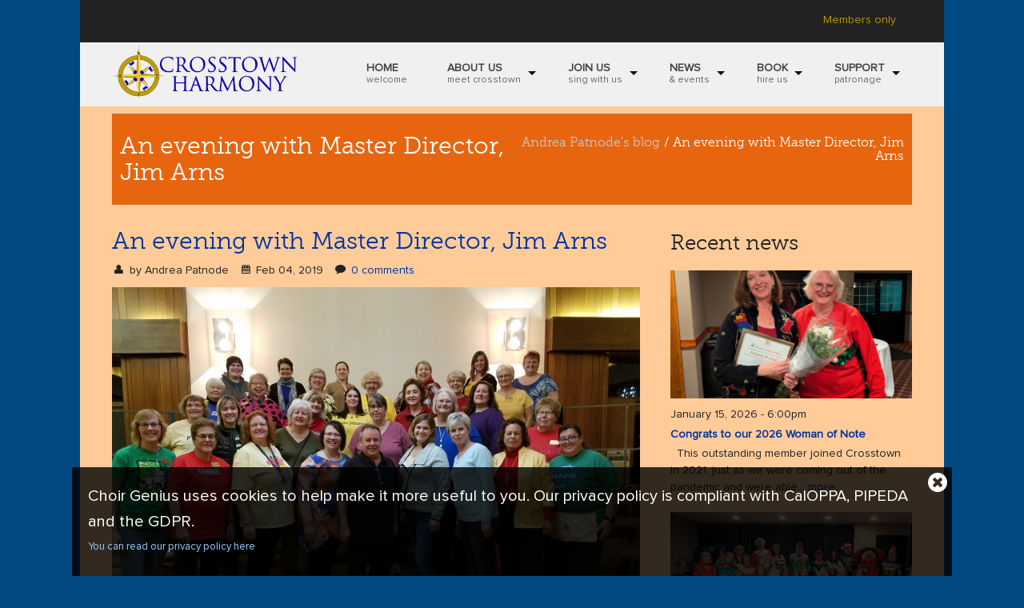

--- FILE ---
content_type: text/html; charset=utf-8
request_url: https://crosstownharmony.org/node/1598
body_size: 7873
content:
<!DOCTYPE html>
<!--[if lt IE 7]> <html class="ie6 ie" lang="en" dir="ltr"> <![endif]-->
<!--[if IE 7]>    <html class="ie7 ie" lang="en" dir="ltr"> <![endif]-->
<!--[if IE 8]>    <html class="ie8 ie" lang="en" dir="ltr"> <![endif]-->
<!--[if gt IE 8]> <!--> <html class="" lang="en" dir="ltr"> <!--<![endif]-->
<head>
<meta http-equiv="Content-Type" content="text/html; charset=utf-8" />
<meta name="Generator" content="Drupal 7 (http://drupal.org)" />
<link rel="canonical" href="/node/1598" />
<link rel="shortlink" href="/node/1598" />
<link rel="shortcut icon" href="https://crosstownharmony.org/sites/all/themes/g3pub-themes/haiku/favicon.ico" type="image/vnd.microsoft.icon" />
<meta name="title" content="Crosstown Harmony Chorus" />
<meta name="description" content="Crosstown Harmony is an award-winning chorus of Sweet Adelines International. We sing in the barbershop style. We rehearse weekly all year long to perform in the most professional way possible. Our choreography and costumes, as well as our off-paper 4-part a capella singing, set us apart from the average singing group. " />
<meta name="keywords" content="sweet adelines international, barbershop, women singers, womens choir, womens chorus" />
<link href="https://fonts.googleapis.com/css?family=Open+Sans" rel="stylesheet" type="text/css" />
<link href="https://fonts.googleapis.com/css?family=Open+Sans+Condensed:300" rel="stylesheet" type="text/css" />
<link href="/sites/all/themes/g3pub-themes/haiku/foundation/stylesheets/foundation.css" rel="stylesheet" type="text/css" media="screen" />
<link href="/sites/all/themes/g3pub-themes/haiku/foundation/stylesheets/app.css" rel="stylesheet" type="text/css" media="screen" />
<link href="/sites/all/themes/g3pub-themes/haiku/css/style.css" rel="stylesheet" type="text/css" media="screen" />
<link href="/sites/all/themes/g3pub-themes/haiku/css/colors/bright-blue.css" rel="stylesheet" type="text/css" media="screen" />
<meta name="viewport" content="width=device-width, initial-scale=1, maximum-scale=1" />
<style type='text/css'>body {font-family:proxima-nova, "Helvetica Neue", Helvetica, Arial, sans-serif !important;}</style> <style type='text/css'>h1 {font-size:36px;} h2 {font-size:30px;} h3 {font-size:24px;} h4 {font-size:18px;} h5 {font-size:14px;} h6 {font-size:12px;}</style> <style type='text/css'>#main_wrapper { max-width: 1080px; margin: 0 auto; } header {left: 0; right: 0; max-width: 1080px; margin: 0 auto;} #footer { max-width: 1080px; margin: 0 auto; position: absolute; left: 0; right: 0; }</style> <style type='text/css'>body {background:#004982;}</style> <style type='text/css'>#main_wrapper {background:#FFCC99;}</style> <title>An evening with Master Director, Jim Arns | Crosstown Harmony Chorus</title>
<style type="text/css" media="all">
@import url("https://crosstownharmony.org/modules/system/system.base.css?sw0p5s");
@import url("https://crosstownharmony.org/modules/system/system.menus.css?sw0p5s");
@import url("https://crosstownharmony.org/modules/system/system.messages.css?sw0p5s");
@import url("https://crosstownharmony.org/modules/system/system.theme.css?sw0p5s");
</style>
<style type="text/css" media="all">
@import url("https://crosstownharmony.org/modules/book/book.css?sw0p5s");
@import url("https://crosstownharmony.org/sites/all/modules/g3modules/calendar/css/calendar_multiday.css?sw0p5s");
@import url("https://crosstownharmony.org/modules/comment/comment.css?sw0p5s");
@import url("https://crosstownharmony.org/sites/all/modules/g3modules/date/date_repeat_field/date_repeat_field.css?sw0p5s");
@import url("https://crosstownharmony.org/modules/field/theme/field.css?sw0p5s");
@import url("https://crosstownharmony.org/sites/all/modules/g3modules/field_hidden/field_hidden.css?sw0p5s");
@import url("https://crosstownharmony.org/sites/all/modules/g3modules/forena/forena_query.css?sw0p5s");
@import url("https://crosstownharmony.org/modules/node/node.css?sw0p5s");
@import url("https://crosstownharmony.org/modules/poll/poll.css?sw0p5s");
@import url("https://crosstownharmony.org/modules/search/search.css?sw0p5s");
@import url("https://crosstownharmony.org/modules/user/user.css?sw0p5s");
@import url("https://crosstownharmony.org/modules/forum/forum.css?sw0p5s");
@import url("https://crosstownharmony.org/sites/all/modules/g3modules/views/css/views.css?sw0p5s");
@import url("https://crosstownharmony.org/sites/all/modules/g3modules/ckeditor/css/ckeditor.css?sw0p5s");
</style>
<style type="text/css" media="all">
@import url("https://crosstownharmony.org/sites/all/modules/g3modules/colorbox/styles/default/colorbox_style.css?sw0p5s");
@import url("https://crosstownharmony.org/sites/all/modules/g3modules/ctools/css/ctools.css?sw0p5s");
@import url("https://crosstownharmony.org/sites/all/modules/g3modules/follow/follow.css?sw0p5s");
@import url("https://crosstownharmony.org/sites/all/modules/g3modules/responsive_menus/styles/responsive_menus_simple/css/responsive_menus_simple.css?sw0p5s");
@import url("https://crosstownharmony.org/sites/all/libraries/select2/select2.css?sw0p5s");
@import url("https://crosstownharmony.org/sites/all/modules/g3modules/select2/css/select2_integration.css?sw0p5s");
</style>
<style type="text/css" media="all">
@import url("https://crosstownharmony.org/sites/all/themes/g3pub-themes/haiku//css/font-awesome.css?sw0p5s");
@import url("https://crosstownharmony.org/sites/all/themes/g3pub-themes/haiku//css/ie.css?sw0p5s");
@import url("https://crosstownharmony.org/sites/all/themes/g3pub-themes/haiku//foundation/stylesheets/social_foundicons.css?sw0p5s");
@import url("https://crosstownharmony.org/sites/all/themes/g3pub-themes/haiku//foundation/stylesheets/general_foundicons.css?sw0p5s");
@import url("https://crosstownharmony.org/sites/all/themes/g3pub-themes/haiku//css/groupanizer.css?sw0p5s");
@import url("https://crosstownharmony.org/sites/all/themes/g3pub-themes/haiku/jplayer/jplayer.css?sw0p5s");
@import url("https://crosstownharmony.org/sites/all/modules/g3modules/cookie_banner/css/cookie_banner.css?sw0p5s");
</style>
<style type="text/css" media="all">
@import url("https://crosstownharmony.org/sites/crosstownharmony.org/files/css_injector/css_injector_1.css?sw0p5s");
@import url("https://crosstownharmony.org/sites/crosstownharmony.org/files/css_injector/css_injector_2.css?sw0p5s");
@import url("https://crosstownharmony.org/sites/crosstownharmony.org/files/css_injector/css_injector_3.css?sw0p5s");
@import url("https://crosstownharmony.org/sites/crosstownharmony.org/files/css_injector/css_injector_4.css?sw0p5s");
</style>
<script type="text/javascript" src="https://crosstownharmony.org/sites/all/modules/g3modules/jquery_update/replace/jquery/1.8/jquery.min.js?v=1.8.3"></script>
<script type="text/javascript" src="https://crosstownharmony.org/misc/jquery-extend-3.4.0.js?v=1.8.3"></script>
<script type="text/javascript" src="https://crosstownharmony.org/misc/jquery-html-prefilter-3.5.0-backport.js?v=1.8.3"></script>
<script type="text/javascript" src="https://crosstownharmony.org/misc/jquery.once.js?v=1.2"></script>
<script type="text/javascript" src="https://crosstownharmony.org/misc/drupal.js?sw0p5s"></script>
<script type="text/javascript" src="https://crosstownharmony.org/sites/all/modules/g3modules/select2/js/Drupal.select2.js?sw0p5s"></script>
<script type="text/javascript" src="https://crosstownharmony.org/sites/all/libraries/colorbox/jquery.colorbox-min.js?sw0p5s"></script>
<script type="text/javascript" src="https://crosstownharmony.org/sites/all/modules/g3modules/colorbox/js/colorbox.js?sw0p5s"></script>
<script type="text/javascript" src="https://crosstownharmony.org/sites/all/modules/g3modules/colorbox/styles/default/colorbox_style.js?sw0p5s"></script>
<script type="text/javascript" src="https://crosstownharmony.org/sites/all/modules/g3modules/responsive_menus/styles/responsive_menus_simple/js/responsive_menus_simple.js?sw0p5s"></script>
<script type="text/javascript" src="https://crosstownharmony.org/sites/all/modules/g3modules/cookie_banner/js/cookie_banner.js?sw0p5s"></script>
<script type="text/javascript" src="https://crosstownharmony.org/sites/all/libraries/select2/select2.min.js?sw0p5s"></script>
<script type="text/javascript" src="https://crosstownharmony.org/sites/all/themes/g3pub-themes/haiku/js/jquery.js?sw0p5s"></script>
<script type="text/javascript" src="https://crosstownharmony.org/sites/all/themes/g3pub-themes/haiku/foundation/javascripts/foundation.min.js?sw0p5s"></script>
<script type="text/javascript" src="https://crosstownharmony.org/sites/all/themes/g3pub-themes/haiku/foundation/javascripts/app.js?sw0p5s"></script>
<script type="text/javascript" src="https://crosstownharmony.org/sites/all/themes/g3pub-themes/haiku/js/jquery.isotope.js?sw0p5s"></script>
<script type="text/javascript" src="https://crosstownharmony.org/sites/all/themes/g3pub-themes/haiku/js/jquery.touchSwipe.js?sw0p5s"></script>
<script type="text/javascript" src="https://crosstownharmony.org/sites/all/themes/g3pub-themes/haiku/js/jquery.tweet.js?sw0p5s"></script>
<script type="text/javascript" src="https://crosstownharmony.org/sites/all/themes/g3pub-themes/haiku/js/slimbox2.js?sw0p5s"></script>
<script type="text/javascript" src="https://crosstownharmony.org/sites/all/themes/g3pub-themes/haiku/js/jquery.carouFredSel-6.1.0.js?sw0p5s"></script>
<script type="text/javascript" src="https://crosstownharmony.org/sites/all/themes/g3pub-themes/haiku/js/mobile-map.js?sw0p5s"></script>
<script type="text/javascript" src="https://crosstownharmony.org/sites/all/themes/g3pub-themes/haiku/js/jquery.ui.totop.js?sw0p5s"></script>
<script type="text/javascript" src="https://crosstownharmony.org/sites/all/themes/g3pub-themes/haiku/js/easing.js?sw0p5s"></script>
<script type="text/javascript" src="https://crosstownharmony.org/sites/all/themes/g3pub-themes/haiku/js/jflickrfeed.min.js?sw0p5s"></script>
<script type="text/javascript" src="https://crosstownharmony.org/sites/all/themes/g3pub-themes/haiku/js/jquery.quote_rotator.js?sw0p5s"></script>
<script type="text/javascript" src="https://crosstownharmony.org/sites/all/themes/g3pub-themes/haiku/js/haiku.js?sw0p5s"></script>
<script type="text/javascript" src="https://crosstownharmony.org/sites/all/themes/g3pub-themes/haiku/js/style_switch.js?sw0p5s"></script>
<script type="text/javascript">
<!--//--><![CDATA[//><!--
jQuery.extend(Drupal.settings, {"basePath":"\/","pathPrefix":"","setHasJsCookie":0,"ajaxPageState":{"theme":"haiku","theme_token":"lLqpMdPKXA2Luh56zY92j5x05T8B8ohixv85xzzCHoQ","js":{"sites\/all\/modules\/g3modules\/jquery_update\/replace\/jquery\/1.8\/jquery.min.js":1,"misc\/jquery-extend-3.4.0.js":1,"misc\/jquery-html-prefilter-3.5.0-backport.js":1,"misc\/jquery.once.js":1,"misc\/drupal.js":1,"sites\/all\/modules\/g3modules\/select2\/js\/Drupal.select2.js":1,"sites\/all\/libraries\/colorbox\/jquery.colorbox-min.js":1,"sites\/all\/modules\/g3modules\/colorbox\/js\/colorbox.js":1,"sites\/all\/modules\/g3modules\/colorbox\/styles\/default\/colorbox_style.js":1,"sites\/all\/modules\/g3modules\/responsive_menus\/styles\/responsive_menus_simple\/js\/responsive_menus_simple.js":1,"sites\/all\/modules\/g3modules\/cookie_banner\/js\/cookie_banner.js":1,"sites\/all\/libraries\/select2\/select2.min.js":1,"sites\/all\/themes\/g3pub-themes\/haiku\/js\/jquery.js":1,"sites\/all\/themes\/g3pub-themes\/haiku\/foundation\/javascripts\/foundation.min.js":1,"sites\/all\/themes\/g3pub-themes\/haiku\/foundation\/javascripts\/app.js":1,"sites\/all\/themes\/g3pub-themes\/haiku\/js\/jquery.isotope.js":1,"sites\/all\/themes\/g3pub-themes\/haiku\/js\/jquery.touchSwipe.js":1,"sites\/all\/themes\/g3pub-themes\/haiku\/js\/jquery.tweet.js":1,"sites\/all\/themes\/g3pub-themes\/haiku\/js\/slimbox2.js":1,"sites\/all\/themes\/g3pub-themes\/haiku\/js\/jquery.carouFredSel-6.1.0.js":1,"sites\/all\/themes\/g3pub-themes\/haiku\/js\/mobile-map.js":1,"sites\/all\/themes\/g3pub-themes\/haiku\/js\/jquery.ui.totop.js":1,"sites\/all\/themes\/g3pub-themes\/haiku\/js\/easing.js":1,"sites\/all\/themes\/g3pub-themes\/haiku\/js\/jflickrfeed.min.js":1,"sites\/all\/themes\/g3pub-themes\/haiku\/js\/jquery.quote_rotator.js":1,"sites\/all\/themes\/g3pub-themes\/haiku\/js\/haiku.js":1,"sites\/all\/themes\/g3pub-themes\/haiku\/js\/style_switch.js":1},"css":{"modules\/system\/system.base.css":1,"modules\/system\/system.menus.css":1,"modules\/system\/system.messages.css":1,"modules\/system\/system.theme.css":1,"modules\/book\/book.css":1,"sites\/all\/modules\/g3modules\/calendar\/css\/calendar_multiday.css":1,"modules\/comment\/comment.css":1,"sites\/all\/modules\/g3modules\/date\/date_repeat_field\/date_repeat_field.css":1,"modules\/field\/theme\/field.css":1,"sites\/all\/modules\/g3modules\/field_hidden\/field_hidden.css":1,"sites\/all\/modules\/g3modules\/forena\/forena_query.css":1,"modules\/node\/node.css":1,"modules\/poll\/poll.css":1,"modules\/search\/search.css":1,"modules\/user\/user.css":1,"modules\/forum\/forum.css":1,"sites\/all\/modules\/g3modules\/views\/css\/views.css":1,"sites\/all\/modules\/g3modules\/ckeditor\/css\/ckeditor.css":1,"sites\/all\/modules\/g3modules\/colorbox\/styles\/default\/colorbox_style.css":1,"sites\/all\/modules\/g3modules\/ctools\/css\/ctools.css":1,"sites\/all\/modules\/g3modules\/follow\/follow.css":1,"sites\/all\/modules\/g3modules\/responsive_menus\/styles\/responsive_menus_simple\/css\/responsive_menus_simple.css":1,"sites\/all\/libraries\/select2\/select2.css":1,"sites\/all\/modules\/g3modules\/select2\/css\/select2_integration.css":1,"sites\/all\/themes\/g3pub-themes\/haiku\/\/css\/font-awesome.css":1,"sites\/all\/themes\/g3pub-themes\/haiku\/\/css\/ie.css":1,"sites\/all\/themes\/g3pub-themes\/haiku\/\/foundation\/stylesheets\/social_foundicons.css":1,"sites\/all\/themes\/g3pub-themes\/haiku\/\/foundation\/stylesheets\/general_foundicons.css":1,"sites\/all\/themes\/g3pub-themes\/haiku\/\/css\/groupanizer.css":1,"sites\/all\/themes\/g3pub-themes\/haiku\/jplayer\/jplayer.css":1,"sites\/all\/modules\/g3modules\/cookie_banner\/css\/cookie_banner.css":1,"public:\/\/css_injector\/css_injector_1.css":1,"public:\/\/css_injector\/css_injector_2.css":1,"public:\/\/css_injector\/css_injector_3.css":1,"public:\/\/css_injector\/css_injector_4.css":1}},"colorbox":{"opacity":"0.85","current":"{current} of {total}","previous":"\u00ab Prev","next":"Next \u00bb","close":"Close","maxWidth":"98%","maxHeight":"98%","fixed":true,"mobiledetect":true,"mobiledevicewidth":"480px"},"jcarousel":{"ajaxPath":"\/jcarousel\/ajax\/views"},"responsive_menus":[{"toggler_text":"Menu","selectors":["#menu-groupanizer-menu"],"media_size":"1024","media_unit":"px","absolute":"1","remove_attributes":"1","responsive_menus_style":"responsive_menus_simple"}],"cookie_banner":{"cookie_banner_message":"\n\u003Cdiv id=\u0022cookie-banner\u0022\u003E\n  \u003Cp\u003E\n    Choir Genius uses cookies to help make it more useful to you. Our privacy policy is compliant with CalOPPA, PIPEDA and the GDPR.    \u003Ca href=\u0022https:\/\/termsfeed.com\/privacy-policy\/acccf5abd7ad580dcfcbd615a6bfaa2b\u0022\u003EYou can read our privacy policy here\u003C\/a\u003E\n  \u003C\/p\u003E\n\n  \u003Cbutton class=\u0022close\u0022\u003E\n    \u003Cspan\u003EClose cookie notice\u003C\/span\u003E\n  \u003C\/button\u003E\n\u003C\/div\u003E\n","cookie_banner_name":"crosstownharmony-org-eu-cookie","cookie_banner_duration":1776416800},"select_2":{"excludes":{"by_id":{"values":[],"reg_exs":[]},"by_class":[],"by_selectors":[]},"branch":3,"default_settings":{"separator":"\u00b6","jqui_sortable":false,"dropdownAutoWidth":true,"width":"auto","containerCssClass":"","minimumResultsForSearch":"15"},"process_all_selects_on_page":true,"no_version_check":false,"elements":[],"settings_updated":true}});
//--><!]]>
</script>
  <!-- IE Fix for HTML5 Tags -->
  <!--[if lt IE 9]>
    <script src="http://html5shiv.googlecode.com/svn/trunk/html5.js"></script>
  <![endif]-->
<!-- User defined CSS --><style type='text/css'></style><!-- End user defined CSS -->
<!--<link rel="stylesheet" type="text/css" href="/sites/all/themes/g3pub-themes/haiku/css/switch.css">
<link rel="stylesheet" class="switch" type="text/css" href="/sites/all/themes/g3pub-themes/haiku/css/colors/default.css"> -->

</head>

<body class="html not-front not-logged-in one-sidebar sidebar-second page-node page-node- page-node-1598 node-type-blog" >
  <div id="main_wrapper">
      <div class="container">
      <div class="row">  
        <div class="twelve columns">  
<h2 class="element-invisible">User menu</h2><ul id="secondary-menu" class="links clearfix"><li class="menu-793 first last"><a href="/goto-dashboard">Members only</a></li>
</ul>
        </div> 
      </div> 
    </div>
  <header>
    <div class="container">
            
      <div class="row">  
        <div class="three columns branding"  >
                      <a href="/"><img src="https://crosstownharmony.org/sites/crosstownharmony.org/files/logohorizontal.png" /></a>
                            </div>
      	<div class="nine columns"> 
          <div id="nav">
            <!-- begin menu -->
             <nav class="top-bar">
              <ul class="left">
              <li class="name">
	              <h1>
	                <a href="#">
	                  Select a page 
	                </a>
	              </h1>
	            </li>
              <li class="toggle-topbar"><a href="#"></a></li>
              </ul>
              <section class="menu_wrap">
				          <ul class="menu"><li class="menu_1"><a href="/" title="Welcome">Home<p class="menu_tagline">Welcome</p></a></li><li class="menu_2 has-dropdown"><a href="/about" title="meet Crosstown">About Us<p class="menu_tagline">meet Crosstown</p></a><ul class="menu"><li><a href="/about" title="">About Us<p class="menu_tagline"></p></a></li><li><a href="/director" title="">Our director<p class="menu_tagline"></p></a></li><li><a href="/ensembles/104">Quartets</a></li><li><a href="https://sweetadelines.com/about/barbershop-101" title="">Barbershop 101<p class="menu_tagline"></p></a></li></ul></li><li class="menu_3 has-dropdown"><a href="/visit" title="sing with us">Join Us<p class="menu_tagline">sing with us</p></a><ul class="menu"><li><a href="/joinus" title="">Join Us<p class="menu_tagline"></p></a></li><li><a href="/videos" title="">Videos<p class="menu_tagline"></p></a></li></ul></li><li class="menu_4 has-dropdown"><a href="/events" title="&amp; events">News<p class="menu_tagline">& events</p></a><ul class="menu"><li><a href="/events" title="">Upcoming Events<p class="menu_tagline"></p></a></li><li><a href="/news" title="The latest">News<p class="menu_tagline">The latest</p></a></li></ul></li><li class="menu_5 has-dropdown"><a href="/hireus" title="hire us">Book<p class="menu_tagline">hire us</p></a><ul class="menu"><li><a href="/hireus" title="">Hire Us<p class="menu_tagline"></p></a></li><li><a href="/contact" title="reach out">Contact<p class="menu_tagline">reach out</p></a></li></ul></li><li class="menu_6 has-dropdown"><a href="/node/377" title="patronage">Support<p class="menu_tagline">patronage</p></a><ul class="menu"><li><a href="/donate" title="">Donate Now!<p class="menu_tagline"></p></a></li><li><a href="/node/494" title="">Fundraisers<p class="menu_tagline"></p></a></li><li><a href="/node/377" title="">Partnerships<p class="menu_tagline"></p></a></li></ul></li></ul>              </section>
             </nav>
				      </div> 
				        
				    </div> 
				 
            <!-- end menu -->   
          </div> 
        </div>
        <!-- end main span2 -->  
    
 
        
  </header> 

  
  <div id="heading_wrapper">
    <div id="heading_wrapper_after">
   	  <div class="row">
        <div class="six columns">
          <h2 class="page_heading_text">An evening with Master Director, Jim Arns</h2>
        </div>
        <div class="six columns">  
          <div id="breadcrumbs"><h3><a href="/blog/42">Andrea Patnode&#039;s blog</a>/ An evening with Master Director, Jim Arns</h3></div>
        </div>  
      </div>
    </div>
  </div> 
 
          
    <div class="row">
      <div id ="main_content_wrap" class="eight columns">
        <div id="main_content">
                             	 
         	 		      		               	
         	  <div class="region region-content">
    <div id="block-system-main" class="block block-system">

    
  <div class="content">
    

      
      <h3 class="post_title" ><a href="/node/1598">An evening with Master Director, Jim Arns</a></h3>
      
    <span property="dc:title" content="An evening with Master Director, Jim Arns" class="rdf-meta element-hidden"></span>  
          <ul class="meta">
        <li><i class="icon-user"></i> by <span rel="sioc:has_creator"><span class="username" xml:lang="" about="/user/42" typeof="sioc:UserAccount" property="foaf:name" datatype="" rel="author">Andrea Patnode</span></span></li>
        <li><i class="icon-calendar"></i> Feb 04, 2019</li>
        <li><i class="icon-comment"></i> <a href="/node/1598/#comments">0 comments</a></li>
        
      </ul>
               
       
	   
		  <div class="featured">
			  			    <img typeof="foaf:Image" src="https://crosstownharmony.org/sites/crosstownharmony.org/files/styles/node_pic/public/img_blog/Jim%20Arns%20020419.jpg?itok=mm9zEIB3" width="660" height="495" alt="" />			  			      
			</div>
			
    
  <div class="article_content">
    <div class="field-item even" property="content:encoded"><p>On Monday, February 4th we had the honor of learning from Master Director 700 Jim Arns!</p>
<p>Jim Arns has directed the Melodeers Chorus since 1988, and is one of an elite group of directors to receive the Master Director 700, created in 2009 by Sweet Adelines International to honor musical directors whose choruses score 700 points or more (out of a possible 800) in Regional Competitions.</p>
<p>In his own words, Jim describes his philosophy regarding the chorus: “As I prepare every week for rehearsal, I want each chorus member to have an intense, rewarding and fun experience. We gather each week to make the best barbershop sound we can, using and building our vocal skills, and having artistic abandon in making the printed page of music come alive through musicianship and showmanship. I want each Melodeer to experience Wednesday night as the highlight of their week.” Jim also serves as principal arranger for all Melodeers repertoire, including those featured on their recordings.</p>
<p>Jim has shaped the Melodeers trademark rich harmonies and distinctly energetic sound by setting a high musical standard at each weekly rehearsal, always challenging members to improve. He is never satisfied with one good run-through of a song. If they sing it well, energetically, emotionally, Jim always asks them to sing it again—even better. Learning to be better singers is a never-ending process in which each member is encouraged to reach higher.</p>
<p>In addition to directing the Melodeers, Jim enjoys an international reputation as a clinician, vocal coach, and music arranger. Although he serves as faculty at numerous regional and international symposia and travels extensively nearly every week of the year, he is “at home” each week to rehearse the Melodeers.</p>
<p>Jim Arns earned a Bachelor of Music degree at Benedictine University, and a Masters degree in Music from Northwestern University.</p>
<p>It is an amazing opportunity to learn from this accomplished director, coach and educator.</p>
</div>  </div>
  
  <div class="post_share_wrap">
    <ul class="post_share">
      <li><a href="https://twitter.com/home?status=https://crosstownharmony.org/node/1598"><i class="social foundicon-twitter"></i></a></li>
      <li><a href="https://www.facebook.com/sharer.php?u=https://crosstownharmony.org/node/1598"><i class="social foundicon-facebook"></i></a></li>
      <li><a href="http://www.stumbleupon.com/submit?url=https://crosstownharmony.org/node/1598&amp;title=An evening with Master Director, Jim Arns"><i class="social foundicon-stumble-upon"></i></a></li>
      <li><a href="http://www.linkedin.com/shareArticle?mini=true&amp;url=https://crosstownharmony.org/node/1598&amp;title=An evening with Master Director, Jim Arns&amp;summary={articleSummary}&amp;source=https://crosstownharmony.org"><i class="social foundicon-linkedin"></i></a></li>
      <li><a href="http://reddit.com/submit?url=https://crosstownharmony.org/node/1598"><i class="social foundicon-reddit"></i></a></li>
      <li><a href="/cdn-cgi/l/email-protection#[base64]"><i class="general foundicon-mail"></i></a></li>
    </ul>  
  </div>

  <div class="read_more"> 
  	  </div>
  <hr>

  
  </div>
</div>
  </div>
        </div>
      </div>
  
            
        <div class="four columns">
          <div id="sidebar_wrap">
        	                    <aside id="sidebar-second" role="complementary" class="sidebar clearfix">
            <div class="region region-sidebar-second">
    <div id="block-multiblock-4" class="block block-multiblock block-views block-views-news-block-instance">

    <h2>Recent news</h2>
  
  <div class="content">
    <div class="view view-news view-id-news view-display-id-block title-left view-dom-id-3258fa5f4061793362a3ed2b02eebe16">
        
  
  
      <div class="view-content">
        <div class="views-row views-row-1 views-row-odd views-row-first">
      
  <div class="views-field views-field-field-image">        <div class="field-content"><a href="/node/2577"><img typeof="foaf:Image" src="https://crosstownharmony.org/sites/crosstownharmony.org/files/styles/news_view/public/img_blog/PXL_20251223_024514401.MP~2.jpg?itok=wDkv_E20" width="660" height="350" alt="" /></a></div>  </div>  
  <div class="views-field views-field-created">        <span class="field-content">January 15, 2026 - 6:00pm</span>  </div>  
  <div class="views-field views-field-title">        <strong class="field-content"><a href="/node/2577">Congrats to our 2026 Woman of Note</a></strong>  </div>  
  <div class="views-field views-field-body">        <span class="field-content"> 
This outstanding member joined Crosstown in 2021, just as we were coming out of the pandemic and were able... <a href="/node/2577" class="views-more-link">more</a></span>  </div>  </div>
  <div class="views-row views-row-2 views-row-even">
      
  <div class="views-field views-field-field-image">        <div class="field-content"><a href="/node/2461"><img typeof="foaf:Image" src="https://crosstownharmony.org/sites/crosstownharmony.org/files/styles/news_view/public/img_blog/PXL_20251223_010316606.MP_.jpg?itok=u19zfewV" width="660" height="350" alt="" /></a></div>  </div>  
  <div class="views-field views-field-created">        <span class="field-content">December 22, 2025 - 12:00am</span>  </div>  
  <div class="views-field views-field-title">        <strong class="field-content"><a href="/node/2461">It&#039;s a Crosstown Christmas</a></strong>  </div>  
  <div class="views-field views-field-body">        <span class="field-content">Crosstown members gathered at the Delafield Brewhaus Monday night for their annual Christmas party. We even... <a href="/node/2461" class="views-more-link">more</a></span>  </div>  </div>
  <div class="views-row views-row-3 views-row-odd views-row-last">
      
  <div class="views-field views-field-field-image">        <div class="field-content"><a href="/node/2458"><img typeof="foaf:Image" src="https://crosstownharmony.org/sites/crosstownharmony.org/files/styles/news_view/public/img_blog/Aurora%202023.jpg?itok=pkKOMxOz" width="660" height="350" alt="" /></a></div>  </div>  
  <div class="views-field views-field-created">        <span class="field-content">December 18, 2025 - 12:00am</span>  </div>  
  <div class="views-field views-field-title">        <strong class="field-content"><a href="/node/2458">Bringing the sounds of the seasons to Capri</a></strong>  </div>  
  <div class="views-field views-field-body">        <span class="field-content">Crosstown Harmony Chorus brought our holiday cheer to the residents at Capri Senior Living. It was so much... <a href="/node/2458" class="views-more-link">more</a></span>  </div>  </div>
    </div>
  
  
  
      
<div class="more-link">
  <a href="/news">
    more news  </a>
</div>
  
  
  
</div>  </div>
</div>
  </div>
          </aside>  <!-- /#sidebar-first -->
                  </div>        
      </div>
          </div>
   <div class="bottom_spacer"></div>    
  
  <!-- begin footer -->   
  <div id="footer"> 
    
          
        <div class="row">
    
      <div class="four columns">
          <div class="region region-footer-1">
    <div id="block-block-8" class="block block-block">

    <h2>Follow Us</h2>
  
  <div class="content">
    <p><a href="https://www.facebook.com/CrosstownHarmony/?fref=nf" target="_blank"><img alt="Like Crosstown harmony on Facebook" src="https://crosstownharmony.org/sites/crosstownharmony.org/files/img_misc/facebook.png" style="width: 250px; height: 61px;" /></a></p>
<p><a href="https://www.youtube.com/results?search_query=&quot;crosstown+harmony+chorus&quot;" target="_blank"><img alt="Watch us on YouTube" src="https://crosstownharmony.org/sites/crosstownharmony.org/files/img_misc/youtube.png" style="width: 250px; height: 61px;" /></a></p>
  </div>
</div>
  </div>
   
      </div> 
  
      <div class="four columns">
          <div class="region region-footer-2">
    <div id="block-views-links-block" class="block block-views">

    <h2>Links</h2>
  
  <div class="content">
    <div class="view view-links view-id-links view-display-id-block view-dom-id-15d036c5fbc6f9620e302b29113068de">
        
  
  
      <div class="view-content">
      <div class="item-list">    <ul>          <li class="views-row views-row-1 views-row-odd views-row-first">  
  <div class="views-field views-field-field-link">        <div class="field-content"><a href="http://sweetadelines.com/" target="_blank">Sweet Adelines International</a></div>  </div></li>
          <li class="views-row views-row-2 views-row-even">  
  <div class="views-field views-field-field-link">        <div class="field-content"><a href="http://www.region3sweetadelines.org/" target="_blank">Midwest Harmony Region 3</a></div>  </div></li>
          <li class="views-row views-row-3 views-row-odd views-row-last">  
  <div class="views-field views-field-field-link">        <div class="field-content"><a href="http://www.barbershop.org/" target="_blank">Barbershop Harmony Society</a></div>  </div></li>
      </ul></div>    </div>
  
  
  
  
  
  
</div>  </div>
</div>
  </div>
  
      </div>
      
                
      <div class="four columns">
          <div class="region region-footer-3">
    <div id="block-block-2" class="block block-block">

    <h2>Weekly Rehearsals</h2>
  
  <div class="content">
    <p>Join us every Monday night<br />
from 7pm to 9:30pm</p>
<p>Community United Methodist Church<br />
14700 Watertown Plank Rd<br />
Elm Grove, WI 53122</p>
<p><iframe allowfullscreen="" height="150" loading="lazy" referrerpolicy="no-referrer-when-downgrade" src="https://www.google.com/maps/embed?pb=!1m18!1m12!1m3!1d2916.0416345869157!2d-88.09873092346996!3d43.04055549183857!2m3!1f0!2f0!3f0!3m2!1i1024!2i768!4f13.1!3m3!1m2!1s0x8805067dcca96f1b%3A0x661f50de0d572009!2sCommunity%20United%20Methodist%20Church!5e0!3m2!1sen!2sus!4v1738720604605!5m2!1sen!2sus" style="border:0;" width="200"></iframe></p>
  </div>
</div>
  </div>
      
      </div>
      
    </div> 
     
    
        <div class="row">
      <div class="twelve columns"> 
            
        <hr>
        <h6 class="after_footer">Design by <a href="http://refaktorthemes.com" target="_blank">Refaktor</a> | Theme design by Groupanizer</h6>
          
      </div> 
    </div>
      
  </div>
  <!-- end footer --> 
<div id='powered-by-groupanizer' style='text-align:center;'><a href='http://www.groupanizer.com'><img src='/sites/all/themes/g3pub-themes/haiku/footer.png' border='0'></a></div>
<script data-cfasync="false" src="/cdn-cgi/scripts/5c5dd728/cloudflare-static/email-decode.min.js"></script><script defer src="https://static.cloudflareinsights.com/beacon.min.js/vcd15cbe7772f49c399c6a5babf22c1241717689176015" integrity="sha512-ZpsOmlRQV6y907TI0dKBHq9Md29nnaEIPlkf84rnaERnq6zvWvPUqr2ft8M1aS28oN72PdrCzSjY4U6VaAw1EQ==" data-cf-beacon='{"version":"2024.11.0","token":"8431ad9bf20e4ddfadacd35920ef5463","r":1,"server_timing":{"name":{"cfCacheStatus":true,"cfEdge":true,"cfExtPri":true,"cfL4":true,"cfOrigin":true,"cfSpeedBrain":true},"location_startswith":null}}' crossorigin="anonymous"></script>
</body>
</html>

--- FILE ---
content_type: text/css
request_url: https://crosstownharmony.org/sites/all/themes/g3pub-themes/haiku/css/style.css
body_size: 7740
content:
/* Body and Content */
body {
  font-size: 14px;
  color: #555; 
  -webkit-font-smoothing: antialiased;
  font-smoothing: antialiased;
  padding: 0px;
}

.row {
	width: 1020px;
}

a {
  -moz-transition: all 0.2s ease-in-out;
  -webkit-transition: all 0.2s ease-in-out;
  -o-transition: all 0.2s ease-in-out;
  transition: all 0.2s ease-in-out;	
  line-height: 12px;
}

h1, h2, h3, h4, h5, h6 {
  font-family: museo-slab, "Helvetica Neue", Helvetica, Arial, sans-serif;
  font-weight: 200;  
}

#main_wrapper {
	max-width: 100%;
	margin: 0 auto;
	padding-bottom: 1px;
}

.clearfix {
	clear: both;
}

header {
  left: 0;
  right: 0;
  z-index: 9000;
  max-width: 100%;
  margin: 0 auto;
  border-top: 3px solid #222;
  background: #f0f0f0;
  min-height: 130px;
}

.branding {
	padding-top: 20px;
}

.bottom_spacer {
	padding-bottom: 25px;
}

.name {
	display: none;
}

.slider_wrap {
	margin-top: -50px;
}

#heading_wrapper {	
	padding: 10px 0px; 
	max-width: 1000px;
	margin: auto;
	margin-top: -50px;
	margin-bottom: 15px;
	color: white;
}

#heading_wrapper_after {
  padding: 0px;
}

.page_heading_text {
	color: white;
}

.slider_wrap {
	padding:  0px;
}

#test_wrap {
	padding: 0 15px;
}

ul {
	margin-left: 20px;
}

#drupal_tabs .tabs {
	border-bottom: none;
}

input[type="text"] {
  color: #CCC;	
}

#single_portfolio {
	padding: 15px 0px;
}

hr {
  background: url('../images/hr.png') repeat-x 0 100%; 
  height: 3px !important;
  border: none !important;  
  margin: 20px 0px;
  border-top: none;
  border-bottom: none;
  clear:both;
}

.seperator {
	margin-bottom: 10px;
}

.heading_title {
  padding: 6px 0px 5px 10px;
	font-size: 20px;
  font-family: museo-slab, "Helvetica Neue", Helvetica, Arial, sans-serif;
  margin-bottom: 15px;
}

#page_content {
  padding: 20px 0px;	
}

.wrapper{
	position: relative;
	width: 100%;
}

#main_content {
  margin-bottom: 20px;	
  min-height: 400px;
}

.author_page {
 padding: 20px 0px;
}

.error_wrap {
  padding: 40px 0px; 
  text-align: center;
}

.error_img {
  padding: 20px; left;	
}

.error_text {
  padding: 20px;	
}

#breadcrumbs {
  margin: -2px 0px;	
  font-size: 24px;
  color: white;
  text-align: right;
}

#breadcrumbs h3 {
	color: white;
	margin-top: 20px;
}

#breadcrumbs a {
	margin-right: 5px;
	color: #c9c9c9;
}

.breadcrumbs li {
  list-style: none;
}
#main_title {
  margin: auto;
  margin-top: 20px;
  margin-bottom: 22px;
  margin-left: 0px;
}

#main_title:hover {
  background: #333;
}

#main_title_text {
  font-size: 42px; 	
  -moz-transition: all 0.3s ease-in-out;
  -webkit-transition: all 0.3s ease-in-out;
  -o-transition: all 0.3s ease-in-out;
  transition: all 0.3s ease-in-out;
}

#main_title_text {
	margin: -2px 0px 2px 0px;
}

#main_title_slogan {
	font-size: 20px;
	margin: 0px 0px 8px 15px;
}

.standout_text {
  padding: 0px 5px; 
  color: #fff; 	
}

#myCarousel {
  margin-top: 20px;	
}

.modal {
  display: none;	
}

.region-front-blog .content {
	margin-bottom: 0px;
}

.contact_us {
  width: 97%; 
  height: 100px;	
}

.fluid-width-map-wrapper iframe {
  border: none;
}

.map {
  margin-top: 20px	
}

.orbit {
	margin-bottom: 0;
}

.orbit-wrapper .orbit-caption {
  font-size: 16px;
}

/* Menu */
.top-bar {
  background: transparent;
  height: 80px;
  margin: 0;
  
}

.top-bar .active {
  background: #EEEEEE;
  margin-top:-4px;
  box-shadow: inset 0 3px 8px rgba(0, 0, 0, 0.125);
}

.top-bar .dropdown .active {
	background: #333;
	box-shadow: none;
	margin-top: 0;
	border-top: none;
}

.top-bar ul > li:not(.name):hover {
  background: #EEEEEE;
  margin-top:-4px;
  box-shadow: inset 0 3px 8px rgba(0, 0, 0, 0.125);
}

.top-bar ul > li.has-dropdown .dropdown li:hover {
  border-top: none;
  margin-top: 0px;
}

.top-bar ul > li.active-trail:hover {
  background: #EEEEEE;
  margin-top:-4px;
}

.top-bar ul {
  line-height: 80px;
}

.top-bar ul > li.has-dropdown .dropdown {
  padding: 0px;
}

.top-bar ul > li.has-dropdown .dropdown li {
  padding: 0px;
}

.top-bar ul > li.has-dropdown .dropdown li a {
  padding: 10px 17px 10px 15px;
}

.top-bar ul > li.has-dropdown .dropdown li:last-child {
  padding-bottom: 0px;
}

.top-bar ul > li a:not(.button) {
  color: #444;
  height: 77px;
  line-height: 65px;
  padding: 0px 25px;
  text-transform: uppercase;
  font-size: 16px;
   -moz-transition: none;
   -webkit-transition: none;
   -o-transition: none;
   transition: none;	
}

.top-bar ul > li:not(.name):hover a, .top-bar ul > li:not(.name).active a { 
  color: #666; 
}

.top-bar ul > li a.active {
  height: 80px;
}

.top-bar ul > li.has-dropdown a {
  padding-right: 33.75px;
}

.top-bar ul > li.has-dropdown a::after {
  border-color: #200505 transparent transparent transparent;
}

.menu_tagline {
	margin-top: -27px;
	color: #666;
	font-size: 12px;
	text-transform: lowercase;
}

.dropdown .menu_tagline {
	display: none;
}

.menu_wrap ul ul {
  display: none;
}

.expanded .menu_wrap ul ul {
  display: block;
}

ul.dropdown.right {
  height: auto !important;
}

/* Front page recent posts */

.recent_posts_wrap {
	height: 189px;
	width: 100%;
	overflow: hidden;
	position: relative;
	margin-bottom: 20px;
}

.recent_post_photo {
  float: left;
  height: 100%;
  width: 100%;
}

.recent_post_photo img {
  height: 189px;
}

.recent_post_info {
	height: 100%;
	width: 50%;
	position: relative;
	z-index: 1;
	color: white;
	top: 0;
	padding-top: 8%;
}

.recent_post_info a {
	color: #c9c9c9;
}

.recent_post_info a:hover {
	color: #222;
}

.recent_post_info h4 {
	color: white;
}

.recent_post_info_text {
	position: absolute;
	color: white;
	width: 100%;
	text-align: center;
	font-size: 18px;
}

.recent_post_info_text i {
	color: white;
	margin-right: 5px;
}

.recent_post_links p {
	padding-top: 28% !important;
}

.recent_post_links {
	height: 100%;
	width: 50%;
	float: left;
	position: absolute;
	left: 0;
	top: 0;
	color: white;
	text-align: center;
}

.recent_post_links a {
	color: white;
	font-size: 24px;
	margin-left: 10px;
}

.modal_post_title {
	font-size: 30px;
	margin-bottom: 10px;
}

.tabs ul.primary li a{
   margin-right: 0;
}

.tabs li   {
   margin-right: 0.5em;   
}

/* What we think and client testimonials */
.client_img {
	float: left;
	margin: 0px 10px 2px 0px;
}

#think h4 {
	margin-bottom: 0px;
}

#think i {
	margin-right: 5px;
}

/* Our clients */
#our_clients {
  padding-top: 10px;
	margin-bottom: 20px;
}

/* Front page recent posts */
#front_blog h4 {
	margin-bottom: 5px;
}

#front_blog img {
	height: 75px;
	width: 75px;
}

.blog_thumb {
	float: left;
	margin-right: 10px;
	margin-bottom: 15px;
	clear: both;
}

.recent_posts_meta {
	margin: 0px 0px 40px 0px; 
}

.recent_posts_meta li {
	list-style: none; 
	display: inline; 
	margin-right: 10px;
}


/* Projects Carousel */
.projects_carousel {
	 margin-left: -20px !important;
}
.carousel_item_wrapper {
	text-align: center;
	position: relative;
	clear: both;
}

.carousel_item_description h4 {
	margin-bottom: 0px;
}

.carousel_item_description p {
  font-style: italic;
  font-size: 12px;
}

.carousel_item_content {
	opacity: 1;
}

.carousel_item_description {
	background: #F8F8F8;
	border-bottom: 1px solid #E8E8E8;
	margin-bottom: 20px;
	margin-top: -6px;
	text-align: center;
	padding: 1px 0px;
	position: relative;
}

.carousel_item_hover {
	display: block;
	color: #fff;
	opacity: 0;
  filter: alpha(opacity=0);
	height: 100%;
	width: 100%;
	top: 0%;
	position: absolute;
	padding:45px 15px;

}

.carousel_item_hover i {
	margin: 4px;
	font-size: 22px;
	color: #fff;
	-moz-transition: all 0.3s ease-in-out;
  -webkit-transition: all 0.3s ease-in-out;
  -o-transition: all 0.3s ease-in-out;
  transition: all 0.3s ease-in-out;
}

.carousel_item_hover p {
	font-size: 20px;
	margin-bottom: 5px;
	padding-top: 13%;
}

.carousel_navigation {
	margin-left: 20px;
	margin-top: -50px;
	font-size: 25px;
	float: right;
	padding: 10px 0px 0px 10px;
	margin-right: -10px;
	font-size: 18px;
}

.carousel_navigation i {
		 -moz-transition: all 0.3s ease-in-out;
   -webkit-transition: all 0.3s ease-in-out;
   -o-transition: all 0.3s ease-in-out;
   transition: all 0.3s ease-in-out;
}

#prev, #next {
	display: inline;
  padding: 6px 10px 3px 10px;
  background: #F0F0F0;
  font-size: 18px;
}

#next i {
	margin-right: 10px;
}

#recent_projects {
  margin: 0px 0px 20px 0px;
}

#recent_projects li {
	width: 250px;
	float: left;
	margin-left: 20px;
	list-style: none;
	cursor: pointer !important;
	
}

.caroufredsel_wrapper {
  min-height: 238px;
}

#clients_carousel li {
	width: 235px;
	float: left;
	margin-left: 20px;
	list-style: none;
	cursor: pointer !important;
}

.clients_carousel_navigation {
	margin-left: 20px;
	margin-top: -50px;
	font-size: 25px;
	float: right;
	padding: 10px 0px 0px 10px;
	margin-right: -10px;
}

#our_clients .caroufredsel_wrapper {
  min-height: 80px;
}

#our_clients .caroufredsel_wrapper {
  margin: 0px 0px 20px 0px !important;
}

#clients_prev, #clients_next {
	display: inline;
  padding: 6px 10px 3px 10px;
  background: #F0F0F0;
  font-size: 18px;
}

#clients_next i {
	margin-right: 10px;
}

.clients_carousel_wrap {
	margin-left: -20px;
}

.clients_wrap img {
	height: 38px; 
	width: 198px;
}

/* Accordion */
.accordion .content {
	margin-bottom: 0;
}

/* SLIMBOX */
#lbOverlay {
	position: fixed;
	z-index: 9999;
	left: 0;
	top: 0;
	width: 100%;
	height: 100%;
	background-color: #000;
	cursor: pointer;
}

#lbCenter, #lbBottomContainer {
	position: absolute;
	z-index: 9999;
	overflow: hidden;
	background-color: #fff;
}

.lbLoading {
	background: #fff url('../images/slimbox/loading.gif') no-repeat center;
}

#lbImage {
	position: absolute;
	left: 0;
	top: 0;
	border: 10px solid #fff;
	background-repeat: no-repeat;
}

#lbPrevLink, #lbNextLink {
	display: block;
	position: absolute;
	top: 0;
	width: 50%;
	outline: none;
}

#lbPrevLink {
	left: 0;
}

#lbPrevLink:hover {
	background: transparent url('../images/slimbox/prevlabel.gif') no-repeat 0 15%;
}

#lbNextLink {
	right: 0;
}

#lbNextLink:hover {
	background: transparent url('../images/slimbox/nextlabel.gif') no-repeat 100% 15%;
}

#lbBottom {
	font-family: Verdana, Arial, Geneva, Helvetica, sans-serif;
	font-size: 10px;
	color: #666;
	line-height: 1.4em;
	text-align: left;
	border: 10px solid #fff;
	border-top-style: none;
}

#lbCloseLink {
	display: block;
	float: right;
	width: 66px;
	height: 22px;
	background: transparent url('../images/slimbox/closelabel.gif') no-repeat center;
	margin: 5px 0;
	outline: none;
}

#lbCaption, #lbNumber {
	margin-right: 71px;
}

#lbCaption {
	font-weight: bold;
}

/*Forum*/
#forum th {
	height: 35px;
	border-bottom: none;
}

#forum .name {
  display: block !important;
  background: transparent !important;
}

thead {
  color: #FFF !important;
  border-bottom: none;	
}

thead th {
	color: #FFF !important;
}

thead a {
	color: #FFF!important;
}

table {
	margin-bottom: 15px;
}

tr.even {
	background-color: #EEE;
}

tr.odd {
	background-color: #DDD;
}

th {
  font-weight:400 !important;
	border-bottom: none !important;
}

thead a {
	color: #FFF !important;
}

td.last-reply {
	width: 20%;
	padding-right: 20px;
}

td.title, td.forum {
	width: 75%;
}

td.topics, td.posts {
  width: 10%;	
}

.forum, .topics, .posts, .last-reply, .replies{
  padding-left: 10px;	
}

thead th {
  padding-left: 6px;	
}

/* Carousel, team member and recent post overlay colors  */
.carousel_item_hover {
	background: #c7c7c7;
}	

/* Team Member */

.team_bio_modal p{
	font-size: 20px;
}

.team_bio_modal i {
	font-size: 20px;
	margin-right: 10px;
}

.member_icons {
	margin: 5px 0px 25px 0px;
	text-align: left;
}

.member_icons li {
	list-style: none;
	display: inline;
	margin-right: 5px;
	font-size: 20px;
	color: white;
}

.member_icons i {
  -moz-transition: all 0.3s ease-in-out;
  -webkit-transition: all 0.3s ease-in-out;
  -o-transition: all 0.3s ease-in-out;
  transition: all 0.3s ease-in-out;
}

.member_icons li a {
	color: #222;
}

/* Start: Recommended Isotope styles */

#filters {
  margin-left: 0px;
}

#filters li {
	list-style: none; 
	display: inline;
}

/**** Isotope Filtering ****/

.isotope-item {
  z-index: 2;
}

.isotope-hidden.isotope-item {
  pointer-events: none;
  z-index: 1;
}

/**** Isotope CSS3 transitions ****/

.isotope,
.isotope .isotope-item {
  -webkit-transition-duration: 0.8s;
     -moz-transition-duration: 0.8s;
      -ms-transition-duration: 0.8s;
       -o-transition-duration: 0.8s;
          transition-duration: 0.8s;
}

.isotope {
  -webkit-transition-property: height, width;
     -moz-transition-property: height, width;
      -ms-transition-property: height, width;
       -o-transition-property: height, width;
          transition-property: height, width;
}

.isotope .isotope-item {
  -webkit-transition-property: -webkit-transform, opacity;
     -moz-transition-property:    -moz-transform, opacity;
      -ms-transition-property:     -ms-transform, opacity;
       -o-transition-property:      -o-transform, opacity;
          transition-property:         transform, opacity;
}

/**** disabling Isotope CSS3 transitions ****/

.isotope.no-transition,
.isotope.no-transition .isotope-item,
.isotope .isotope-item.no-transition {
  -webkit-transition-duration: 0s;
     -moz-transition-duration: 0s;
      -ms-transition-duration: 0s;
       -o-transition-duration: 0s;
          transition-duration: 0s;
}


#isotope_test {
	margin-bottom: 20px;
}

/* End: Recommended Isotope styles */

/* Popular tags view*/
.view-popular-tags .item-list ul li {
  list-style: none;
  display: inline;
  float: left;
  margin-left: 0px;
}

.view-popular-tags a {
	color: #fff; 
  text-decoration: none; 
  padding:7px 10px; 
  background-color: #333; 
  margin: -5px 8px 12px 0px;
  display: inline-block; 
}

.view-popular-tags a:hover {
  color: #fff; 
  text-decoration: none; 
  padding:7px 10px; 
  margin: -5px 8px 12px 0px;
  display: inline-block; 
}

/*Node*/
.title {
	padding-top: 4px;
}

.icon-calendar, .icon-user, .icon-comment, .icon-info-sign {
	margin-top: 1px;
}

.node_title_wrap {
	padding-left: 37px; 
	padding-right: 0px;
}

.meta {
	margin: 0px 0px 5px 0px; 
	float: left;
	clear: both;
}

.meta li {
	list-style: none; 
	display: inline; 
	margin-right: 10px;
}

.field-type-taxonomy-term-reference .field-label, .field-type-taxonomy-term-reference .field-items, .field-type-taxonomy-term-reference .field-item {
	display:inline; 
	font-weight:normal; 
	padding-right:5px; 
	margin-bottom: 10px;
}

.icon-tags {
	margin-right: 5px; 
	margin-top: -1px; 
}

.field-type-taxonomy-term-reference .field-label {
	display: none;
}

.read_more {
	float: right; 
}

.node-article {
	margin-bottom: 15px;
}

article hr {
  margin-bottom: -5px;	
}

.article_content {
	margin-top: 10px;
}

#edit-submit {
  margin-right: 10px;
}

#sidebar_wrap h2 {
  font-size: 26px;	
  margin-bottom: 20px;
  clear: both;
}

#search-block-form input[type="text"] {
	padding-right: 14px;
	padding-right: 4px 9;
	padding-left: 14px;
	padding-left: 4px 9;
	margin-bottom: 0;
	margin-right: 10px;
	-webkit-border-radius: 15px;
	-moz-border-radius: 15px;
	border-radius: 15px;
	width: 150px;
	float: left;
}

/* Header */

#sitename a{
  color: #797979; 
}

.sites {
  margin: 0px;
}

.sites li {
  list-style: none; 
  margin-bottom: 10px;
}

/* Blog */
.post_title {
  margin-bottom: 10px;
  font-size: 30px;
}

.page_title {
  font-weight: 200; 
  font-size: 36px;
}

.meta {
  margin: -2px 0px 10px 0px; 
  font-size: 11px;
}

.meta li {
  list-style: none; 
  display: inline; 
  margin-right: 10px;
}

.tags {
	float: left;
	margin-top: 3px;
}

.icon-tags {
  margin-right: 4px;
}

.tags .icon-tags {
  margin-right: 4px;
  float: left;
  margin-top: 1px;
}

.content {
  margin-bottom: 20px;
}

.content p {
  line-height: 1.7; 
  font-size: 14px;
  clear: both;
}

.post_share_wrap {
  text-align: left; 
  float: left;	
}

.post_share i {
	font-size: 20px;
	 -moz-transition: all 0.3s ease-in-out;
   -webkit-transition: all 0.3s ease-in-out;
   -o-transition: all 0.3s ease-in-out;
   transition: all 0.3s ease-in-out;
}

.post_share li a {
		color: #000;
		margin-right: 5px;
}

.ie8 .post_share_wrap {
  float: none;	
  margin-bottom: -25px;
}

.post_share {
  margin: 0px 0px 15px 0px;
}

.read_more {
  text-align: right	;
  margin-top: -8px;
}

.post_share img {
  height: 22px;
}
.post_share li {
  list-style: none; 
  display: inline;
  margin-right: 5px;
}

.item-list .pager li {
  background-image: none; 
  display: inline; 
  list-style-type: none; 
  padding: 0.5em;
}

.item-list ul li {
  margin: 0 0 0.25em 1.5em; 
  padding: 0;
}

.item-list .pager {
  clear: both; 
  text-align: center;
}

.the-icons {
		margin-left: 0; 
		list-style: none;
}

.the-icons li {
  float: left; width: 25%; 
  line-height: 25px;
}

/*Scroll to Top*/
#toTop { 
  display:none; 
  text-decoration:none; 
  position:fixed; 
  bottom:10px; 
  right:10px; 
  overflow:hidden; 
  width:51px; 
  height:51px; 
  border:none; 
  text-indent:100%; 
  background:url('../images/ui.totop.png') no-repeat left top;
}
#toTopHover {
  background:url('../images/ui.totop.png') no-repeat left -51px; 
  width:51px; 
  height:51px; 
  display:block; 
  overflow:hidden; 
  float:left; 
  opacity: 0; 
  -moz-opacity: 0; 
  filter:alpha(opacity=0);
}

#toTop:active, #toTop:focus {
  outline:none;
}

/* Comments */

.comment {
	margin-bottom: 15px;
}

.comment_content p {
	clear: none;
}

.comment_meta {
	margin: 0px 0px 5px 0px; 
}

.comment_meta li {
	list-style: none; 
	display: inline; 
	margin-right: 10px;
}

.comments_title {
	text-align: left; 
	margin-bottom: 12px;
}

.comment_avatar {
	float: left; 
	margin-right: 30px;
	margin-bottom: 15px;
}

ul.links.inline {
	margin: 0px;
}

.user-picture {
	width: 60px;
}

.comment_content {
	margin-top: 7px;
}

.indented {
margin-left: 80px !important;
}

#comment-form-wrapper .form-actions, #sidebar_wrap .form-actions {
  background-color: transparent;
  border-top: none;
  padding: 0px;
}

#comments .meta {
  margin-bottom: 5px;
}

.comment_avatar {
  float: left;
  margin-right: 15px;
}

.ie8 .comment_avatar {
  float: none;
}

.comment_body {
  margin-left: 80px; 
  padding-bottom: 10px; 
  border-bottom: 1px solid #ECECEC;
}

.ie8 .comment_body {
  margin-top: -60px;
}

.comment_avatar img {
  width: 60px; 
  height: 60px;
}

.comment {
  margin-bottom: 20px; 
}

.comment_reply {
  margin-left: 80px; margin-bottom: 20px;
}

.comment_reply_reply {
  margin-left: 160px; 
  margin-bottom: 20px;
}

.comment_text {
  width: 80%; 
  height: 150px;
}

/* Breadcrumbs */
.crumb_wrap { 
  margin-top: -3px;
  margin-bottom: -1px;
}

/* Sidebar */
#sidebar_wrap {
  padding: 5px 0px 0px 18px;
  margin-bottom: 40px;
}

#sidebar_wrap .content p {
	font-style: normal;
}

#sidebar_wrap h3 {
  margin-top: 20px;
  margin-bottom: 10px;
}

/* Widgets */
input.search-query {
  margin-right: 10px;
}

.widget_date {
  font-size: 11px;	
}

.our_details {
  margin-bottom: 20px;	
}

.subscribe_input {
  width: 150px;	
}

.ad_block a { 
  color: #fff; 
  text-decoration: none;
  margin-bottom: 10px; 
  margin-right: 10px; 
  display: inline-block;
}

.tabs a:hover, .popular_tags a:hover {
  color: #FFF;
}

#quotes {
  margin: 0px 0px;
}

#quotes li {
  list-style: none;
}

#clients {
  padding-bottom: 40px;
}

.clients_title {
  margin-bottom: 20px;
}

.clients_wrap {
	padding: 15px;
	background: white;
	border: 1px solid #ececec;
}

.tweet_list {
  margin: 0px;
}

.tweet_list img {
  margin-right: 10px;	
  float: left;
  margin-bottom: 15px;
}

.tweet_list li {
  list-style: none; 
  margin-bottom: 10px;
  line-height: 1.4;
  font-size: 12px;
  clear: both;
}

.small_blog {
  margin: 0px; 
  font-size: 12px;
}

.small_blog img {
  float: left; 
  margin-right: 15px; 
  border: 3px solid #555; 
  height: 50px;
}

.small_blog .icon-comment {
  margin-top: 2px;
}
.small_blog li {
  list-style: none; 
  margin-bottom: 20px;
}

.tabs dd a:hover {
	color: #222;
}

/* faq */
ul.faq { 
  list-style: none; 
  margin-left: 0px; 
  margin-top: 20px;
  margin-bottom: 20px; 
}

ul.faq li { 
  list-style: none; 
  border-bottom: 1px solid #ECECEC; 
  margin-bottom: 15px; 
}

h2.faq-head { 
  padding: 0px 0px 0px 0px; 
  line-height: 21px; 
  font-size: 20px; 
  cursor: pointer; 
}

div.faq-content { 
  padding: 0px 0px 20px 37px; 
  overflow: hidden; 
}

div.faq-head p { 
  margin-bottom: 0px; 
}

span.faq-head-image{ 
  width: 24px; 
  height: 24px; 
  float: left; 
  margin-right: 13px; 
  cursor: pointer; 
  display: block; 
}

span.faq-head-image.active {
  background: url('../images/minus.png');
}

span.faq-head-image {
  background: url('../images/plus.png');
}

#highlight {
	padding: 15px 0px; 
	max-width: 940px;
	margin: auto;
	margin-top: -3px;
	margin-bottom: 20px;
}

.highlight_icon {
	padding-top: 30px; 
	font-size: 75px; 
	color: white;
}

#highlight h2 {
	color: #FFF;
}

.highlight_text {
	padding: 0px 10px;
	font-size: 28px;
}

/* Services */
#services {
	padding: 25px 0px;
	margin-bottom: 2px;
}

#services i {
	font-size: 45px;
	float: left;
	margin: 8px 10px 0px 0px;
	color: #222;
	-moz-transition: all 0.3s ease-in-out;
  -webkit-transition: all 0.3s ease-in-out;
  -o-transition: all 0.3s ease-in-out;
  transition: all 0.3s ease-in-out;
}

#services i a {
	color: #222;
}

.services_text {
	text-align: center;
}

#services h3 {
	font-size: 20px;
	margin: 8px 0px 10px 0px;
	-moz-transition: all 0.3s ease-in-out;
  -webkit-transition: all 0.3s ease-in-out;
  -o-transition: all 0.3s ease-in-out;
  transition: all 0.3s ease-in-out;

}

#services p {
	font-size: 16px;
	color: #666;
	margin-bottom: 0px;
}

#services .content {
	margin-bottom: 0px;
}

#services br {
	display: none;
}

/* Information */
#information .content {
	margin-bottom: 0px;
}

/* Footer */
#footer {
  background-color: #F0F0F0; 
  color: #666; font-size: 12px; 
  padding: 30px 0px 30px 0px;
  position: absolute;
  width: 100%;
}

#footer ul li {
	list-style: none;
	margin-left: 0;
}

#footer p {
	font-size: 16px;
}

#footer h2 {
  margin-bottom: 15px; 
  color: #444;
  font-size: 26px;
}

.footer_icons {
	margin: 5px 0px;
	text-align: left;
}

.footer_icons li {
	list-style: none;
	display: inline;
	margin-right: 10px;
	font-size: 20px;
	color: #666;
}

.footer_icons i {
  -moz-transition: all 0.3s ease-in-out;
  -webkit-transition: all 0.3s ease-in-out;
  -o-transition: all 0.3s ease-in-out;
  transition: all 0.3s ease-in-out;
}

.footer_icons li a {
	color: #666;
}

#footer_menu {
  margin: 0px;	
  text-align: right;
}

#footer_menu li {
  list-style: none;
  display: inline;
  margin-right: 10px;	
}

.after_footer {
  text-align: center; 
  margin-bottom: -10px;
  color: #666;
  font-size: 16px;
}

#footer_twitter {
	color: white;
	max-width: 940px;
	margin: auto;
	padding: 5px 0px;
	margin-top:-65px;
	margin-bottom: 20px; 
}

#footer_twitter a {
  color: #C9C9C9;
}

#footer_twitter i {
	font-size: 60px;
	float: left;
}

#footer_tweet {
	margin-top: 20px;
}

.bird {
	padding: 15px 5px 0px 15px;
}

#footer .tweet_list li {
	font-size: 18px;
}

#flickr_widget {
	margin: 0;
}

#flickr_widget li {
	list-style: none;
	float: left;
	margin-right: 30px;
	margin-bottom: 20px;
}

/*Responsive Styles*/

@media screen and (max-width: 1199px) { 

  #panels {
    padding: 10px 40px;
  }
  
  #portfolio {
    padding: 10px 40px;
  }
  
  .page_heading_text {
    font-size: 32px;  
  }
  
  #portfolio button.btn.btn-large {
	margin-bottom: 20px;  
  }
  
  .subscribe_input {
    width: 135px;
  }
  
  .ei-title h2 {
    font-size: 36px !important;
  }
  
  .ei-title h3 {
    font-size: 58px !important;
  }
  
  .footer_icons img {
    height: 30px;
    width: 30px;
  }

}

@media screen and (max-width: 1024px) { 
  
  #slideout {
	  display: none;
  }
  
  .tile_contents {
    padding: 21px;
  }

}
@media screen and (max-width: 940px) { 

  #heading_wrapper {
    margin-top: 0px;
  }

  header {
	  min-height: 1px;
  }

  .slider_wrap {
    margin-top: 0px;
  }

  .name {
	  display: block;
  }
  
  .top-bar {
	  height: 45px;
	  margin-top: 15px;
  }
  
  .top-bar ul > li.toggle-topbar  {
	  margin-top: 15px !important;
  }
  
  .top-bar ul > li.toggle-topbar:hover  {
    background: transparent;
    border-top: none !important;
  }
  
  .top-bar ul.right > li {
    border-top: none !important;
  }
  
  .top-bar.expanded {
    background: #222;
  }
  
  #services h3 {
    font-size: 15px;
  }
  
  #services i {
    font-size: 35px;
  }
  
  .highlight_text {
    font-size: 24px;
  }
  
  #highlight {
	  max-width: 800px;
  }
  
}

/* iPad portrait layout styles */
@media screen and (max-width: 768px) { 

  #highlight {
    max-width: 700px;
    margin-bottom: 15px;
  }

  #services {
    padding: 15px 0px;
  }
  
  #think p {
	  font-size: 12px;
  }
  
  #quotes p {
	  font-size: 12px;
	}
	
	.client_img {
		height: 60px;
		width: 60px;
	}
  
  .tweet_list img {
		margin-right: 10px;
		float: left;
		margin-bottom: 45px;
		width: 20px;
  }

  .footer_icons i {
    font-size: 16px;
  }
  
  #footer p {
  	font-size: 14px;
	}

  .recent_post_photo img {
	  height: 133px;
	}
	
	.recent_post_info {
		padding-top: 3%;
	}
	
	.recent_post_info h4 {
	  font-size: 15px;
	}
	
	.recent_post_info_text {
		font-size: 15px;
	}
	
	.recent_posts_wrap {
    height: 133px;
  }
  
  .clients_wrap img {
    height: auto;
  }

  .top-bar ul > li.name h1 a {
	  padding: 0px;
  }

  .team_image_hover h2 {
    font-size: 16px;
  }
  
  .team_image_hover i {
    font-size: 24px;
  } 

  .highlight_icon {
		padding-top: 0px;
		font-size: 60px;
  }

  .tile_contents i {
    font-size: 45px;
  }
  
  .tile_contents {
	  padding: 18px 0px;
  }
 
  .tile_contents p {
	  font-size: 18px !important;
  }
   
  .recent_post_info_text h1 {
    font-size: 24px;
  }
      
  #main_title {
    margin-left: auto;
  }
  
  #main_title_text {
    text-align: center;
  }
  
  .top-bar {
	  margin-bottom: 20px;
  }
  
  .page_heading_text {
    font-size: 26px;
  }
  
  .panel_wrap {
	margin-bottom: 30px;  
  }
  
  .ei-title {
	margin-bottom: -10px;  
  }
  
  .ei-title h3, .ei-title h2 {
    color: #333 !important;
  }
  #portfolio .span3, #portfolio .span4, #portfolio .span5 {
	margin-bottom: 20px;  
  }
  
  #panels .span4 {
    margin-bottom: 60px;	
  }

  #clients .span2 {
    text-align: center;
    margin-bottom: 20px;
  }
  
  .highlight_text {
    font-size: 20px;
  }
  
  #services h3 {
    font-size: 14px;
  } 
  
  #footer h2 {
    font-size: 22px;
  }
  
  #footer_twitter {
    max-width: 700px;
  }
  
  #footer_twitter i {
    font-size: 45px;
  }
  
  #footer .tweet_list li {
    font-size: 16px;
  }
  
}

@media screen and (max-width: 480px) { 

  #services {
	  text-align: center;
  }
  
  #services i {
	  float: none;
  }
  
  .services_text {
	  margin-bottom: 20px;
  }

  #footer_twitter {
    text-align: center;
  }
  
  #footer_twitter i {
	  float: none;
  }
  
  .page_heading_text {
    font-size: 24px;
  }
  
  #highlight {
    text-align: center;
  }
  
  .team_image {
	  background: #333;
  }
  
  .client_img {
     margin: 0px -55px 2px 110px;
  }
  
  #quotes {
	  text-align: center;
  }
  
  #think {
	  text-align: center;
  }
  
  #footer {
	  text-align: center;
  }
  
  .footer_icons {
    text-align: center;
  }
  
  #flickr_widget li {
    margin-left: 20px !important;
  }
  
  #breadcrumbs {
    text-align: center;
  }
  
  #heading_wrapper {
	  text-align: center;
  }
}

/* Elements Demo */

blockquote {
	margin: 0 0 17px;
  padding: 9px 20px 0 19px;
  border-left: 1px solid #DDD;
}

#elements_demo .tabs {
	border-bottom: none;
}

#elements_demo .tabs.pill.small {
	float: right;
}

#elements_demo h3 {
  margin-top: 0;
  font-size: 28px;
}

#elements_demo code {
	background: transparent;
}

pre { 
	background: #0B1022; 
	overflow: scroll; 
	margin: 0px; 
	padding: 0px; 
	padding: 10px; 
	padding-top: 0; 
	padding-bottom: 12px; 
	color: #fff; 
	font-size: 13px; 
	margin-bottom: 20px; 
	-webkit-box-sizing: content-box; 
	-moz-box-sizing: content-box; 
	box-sizing: content-box; 
}

pre, code { 
	font-family: 'Monaco', courier, monospace; 
	line-height: 1.4; 
}

pre .comment { 
	color: #727272; 
}

pre .constant { 
	color: #D8FA3C; 
}

pre .storage {
  color: #FBDE2D; 
}

pre .string, pre .comment.docstring { 
	color: #61CE3C; 
}

pre .string.regexp, pre .support.tag.script, pre .support.tag.style { 
	color: #fff; 
}

pre .keyword, pre .selector { 
	color: #FBDE2D; 
}

pre .inherited-class { 
	font-style: italic; 
}

pre .entity { 
	color: #FF6400; 
}

pre .support{
	color: #8DA6CE;
}

#recent .twelve {
	margin-bottom: -20px;
}

div.orbit-wrapper {
	clear: both;
}

.switch a {
	line-height: 12px;
}



--- FILE ---
content_type: text/css
request_url: https://crosstownharmony.org/sites/all/themes/g3pub-themes/haiku/css/colors/bright-blue.css
body_size: 87
content:
/* Body and Content */
a {
	color: #0034A1;
}

a:hover {
	color: #3A7AFF;
	text-decoration: none;
}

thead {
	background-color: #0034A1 !important;
}

.top-bar .active {
  border-top: 4px solid #0034A1;
}

.top-bar ul > li:not(.name):hover {
  border-top: 4px solid #0034A1;
}

#main_title_text {
  color: #0034A1; 
}  

#main_title_text:hover {
	color: #3A7AFF;
}

#heading_wrapper {
  background: #0034A1; 
}

.heading_title {
  border-left: 1px dotted #0034A1;
}

.recent_post_info {
	background-color: #0034A1;
}

.post_share li i:hover {
	color: #1b78ca;
}

#footer_twitter {
  background: #0034A1;
}

.footer_icons li i:hover {
	color: #0034A1;
}

/* Widgets */
.tabs a.active {
  background: #0034A1;
}

.view-popular-tags a:hover {
  background-color: #0034A1; 
}

.tabs dd.active, .tabs li.active {
  border-top: 3px solid #0034A1;
}

/*Highlight*/
#highlight {
  background: #0034A1; 
}

/*Carousel*/
.carousel_navigation i:hover {
	color: #0034A1;
}

/*Services*/
#services .services_wrap:hover i {
	color: #0034A1;
}

#services .services_wrap:hover h3 {
	color: #0034A1;
}

/*Elements*/
ul.accordion > li.active {
  border-top: 3px solid #0034A1;
}

.button {
	background: #0034A1 !important;
}

.button:hover{
	background: #3A7AFF !important;
}

--- FILE ---
content_type: text/css
request_url: https://crosstownharmony.org/sites/crosstownharmony.org/files/css_injector/css_injector_1.css?sw0p5s
body_size: -161
content:
.branding {
padding-top:0;
}

#secondary-menu li a {
color:rgb(184, 149, 4);
}

.top-bar ul > li a.active {
    height: 84px;
}

.view-ensembles .views-field-nid {
margin-bottom:20px;
}

span.views-label {
line-height: 20px;
}

span.field-content {
    line-height: 21px;
}

.top-bar ul > li a:not(.button) {
font-size:14px;
}

#user-login input[type="text"] {
color:#555;
}

--- FILE ---
content_type: text/css
request_url: https://crosstownharmony.org/sites/all/themes/g3pub-themes/haiku//css/groupanizer.css?sw0p5s
body_size: 1180
content:
/* Menu */

.slider_wrap {
	margin-top: 10px;
}

#main_wrapper .container {
background: #222222;
}

#main_wrapper .container .row .twelve columns {
}

header .container {
    background: none !important;
}

header {
	min-height:83px;
}

#heading_wrapper {
	margin-top:9px;
}

#secondary-menu {
    float: right;
    margin-top:14px;
	margin-bottom:14px;
}
#secondary-menu li {
    float:left;
    padding-right:20px;
    list-style:none;
}

#footer {
	position:relative;
}

div#powered-by-groupanizer {
    margin: 10px 0 10px 0;
}

/*Front Page */
.recent_post_photo img {
    margin-left:50%;
}
.recent_post_info h4 {
    padding:0 10px;
}

/* Text */

#breadcrumbs h3 {
    font-size:16px;
}

.content p {
    line-height:1.5em !important;
}

/* Footer */
a.follow-link {
    height:36px;
    padding-left:40px;
    padding-top:4px;
}

/* Views */
.view-bios .views-row {
    width:33%;
    float:left;
    display:inline;
    padding:0 10px;
}

.view-ensembles .views-row {
    width:50%;
    float:left;
    display:inline;
    padding:0 10px;
}

.views-field-body{
    line-height:1.2em;
    padding-bottom:20px;
}

.views-field-field-for-hire, .views-field-field-email, .views-field-field-contact-phone, .views-field-field-website {
    padding-bottom:5px;
}

.views-field-nid{
    padding-top:10px;
}

#block-system-main .title-left .view-header {
    margin-top:-5px;
    margin-bottom:10px;
}

.views-field-field-position div{
    font-size:16px !important;
}

.views-field-field-bio-date{
    font-weight:bold;
    margin-bottom:5px;
}

.views-field-created, .views-field-title, .views-field-field-ensemble, .views-field-body {
    padding-top:7px;
}

/* Gallery */
.view-gallery .views-row {
    width:33%;
    float:left;
    display:inline;
    padding:0 10px;
}

/* Blocks */
.region-sidebar-second .block {
    border-bottom: dotted 1px #b9b9b9;
}

/* Footer */
#footer P {
    font-size: 14px;
}

/* Admin Theme Settings Page */
body.page-admin-appearance fieldset {
  border: solid 1px #ddd !important;
  border-top: 3px solid #0074BD !important;
  padding: 12px !important;
  margin: 18px 0 !important;
}
div.vertical-tabs fieldset {
  border: solid 1px #ddd !important;
  border-top: 3px solid #0074BD !important;
  padding: 12px !important;
  margin: 18px 0 !important;
}

.form-item.form-type-radio.form-item-background-select label.option,
.form-item.form-type-radio.form-item-main-wrapper-pattern-select label.option{
    display: block;
    width: 100%;
    line-height: 50px;
}
/* events page diplay suite fix */
.ds-2col-stacked > .group-left {
width:100%;
}
        


/* Responsive Video - ALL */

.video-container {
    position: relative;
    padding-bottom: 56.25% !important;
    padding-top: 30px; height: 0; overflow: hidden;
}
 
.video-container iframe,
.video-container object,
.video-container embed {
    position: absolute;
    top: 0;
    left: 0;
    width: 100%;
    height: 100%;
margin-bottom:20px;
}

/* Misc Fixes - ALL */

#secondary-menu li a {
color:#ffffff;
}

input[type="text"] {
color:#555555;
}

.view-bios .views-row {
height:480px;
}

.location.vcard {
padding-bottom:20px;
}
#block-system-main div {
padding-bottom:5px;
}

#block-system-main img {
padding-bottom:10px;
}

table {
width:100%;
}

label {
line-height:1.5em;
}

/* Gallery Image - ALL */

.node-gallery .field-type-image img {
display:none;
}

.node .field-type-image {
float:none;
}

/* View Tweaks - ALL */

.view-bios h3 {
margin:0;
}

.view-bios h4 {
margin:0;
}

.view-ensembles h3 {
margin-top:0;
margin-bottom:10px;
}

.view-ensembles h4 {
margin:0;
}

.view-ensembles .views-field.views-field-field-image {
height:125px;
}

span.views-label.views-label-field-email, .field-label, .location.map-link {
display:none;
}

.view-ensembles .views-row {
height:300px;
}

.view-gallery .views-row {
height:315px;
}

.field-item {
margin-bottom:7px;
}

#block-views-events-block-3 .views-row {
    width: 31%;
    float: left;
    margin-right: 15px;
}

/* Store Image - ALL */

td.views-field.views-field-field-image {
    width: 19%;
}



--- FILE ---
content_type: text/css
request_url: https://crosstownharmony.org/sites/crosstownharmony.org/files/css_injector/css_injector_3.css?sw0p5s
body_size: -307
content:
#highlight {
background:#E86510;
}

#heading_wrapper {
    background:#E86510;
    }
    
    body {
    color:#222;
    }

--- FILE ---
content_type: text/css
request_url: https://crosstownharmony.org/sites/crosstownharmony.org/files/css_injector/css_injector_4.css?sw0p5s
body_size: -317
content:
div.orbit, div.orbit-wrapper {
height:100% !important;
width:inherit !important;
float:left;
}

--- FILE ---
content_type: application/javascript
request_url: https://crosstownharmony.org/sites/all/themes/g3pub-themes/haiku/js/style_switch.js?sw0p5s
body_size: 563
content:
  jQuery(document).ready(function ($) {
    
    $("#color-nav li ").click(function() { 
      $("link.switch").attr("href",$(this).attr('rel'));
    });
   
	  $('#slideout').hover(function() {
	    $(this).animate({left:'0px'}, {queue:false, duration: 500});
	  }, 
	  function() {
	    $(this).animate({left:'-150px'}, {queue:false, duration: 500});
	  });
	  
    $("#color-nav li").click(function() { 
      $("link.switch").attr("href",$(this).attr('class'));
    });
    
    $(".debut-dark-bg").click(function() {
      $('body').css("background-image", "url(http://refaktor.co/haiku-demo/sites/all/themes/haiku-drupal/images/backgrounds/debut_dark.png)");
    });
    
    $(".grid-bg").click(function() {
      $('body').css("background-image", "url(http://refaktor.co/haiku-demo/sites/all/themes/haiku-drupal/images/backgrounds/noisy_grid.png)");
    });
    
    $(".wood-bg").click(function() {
      $('body').css("background-image", "url(http://refaktor.co/haiku-demo/sites/all/themes/haiku-drupal/images/backgrounds/retina_wood.png)");
    });
    
    $(".dark-wood-bg").click(function() {
      $('body').css("background-image", "url(http://refaktor.co/haiku-demo/sites/all/themes/haiku-drupal/images/backgrounds/dark_wood.png)");
    });
    
    $(".nistri-bg").click(function() {
      $('body').css("background-image", "url(http://refaktor.co/haiku-demo/sites/all/themes/haiku-drupal/images/backgrounds/nistri.png)");
    });
    
    $(".bedge-bg").click(function() {
      $('body').css("background-image", "url(http://refaktor.co/haiku-demo/sites/all/themes/haiku-drupal/images/backgrounds/bedge.png)");
    });
    
    $(".cartographer-bg").click(function() {
      $('body').css("background-image", "url(http://refaktor.co/haiku-demo/sites/all/themes/haiku-drupal/images/backgrounds/cartographer.png)");
    });
    
    $(".illusion-bg").click(function() {
      $('body').css("background-image", "url(http://refaktor.co/haiku-demo/sites/all/themes/haiku-drupal/images/backgrounds/illusion.png)");
    });
    
    $(".subtle-dots-bg").click(function() {
      $('#main_wrapper').css("background-image", "url(http://refaktor.co/haiku-demo/sites/all/themes/haiku-drupal/images/wrapper-backgrounds/subtle_dots.png)");
    });
    
    $(".cream-dust-bg").click(function() {
      $('#main_wrapper').css("background-image", "url(http://refaktor.co/haiku-demo/sites/all/themes/haiku-drupal/images/wrapper-backgrounds/cream_dust.png)");
    });
    
    $(".debut-light-bg").click(function() {
      $('#main_wrapper').css("background-image", "url(http://refaktor.co/haiku-demo/sites/all/themes/haiku-drupal/images/wrapper-backgrounds/debut_light.png)");
    });
    
    $(".dust-bg").click(function() {
      $('#main_wrapper').css("background-image", "url(http://refaktor.co/haiku-demo/sites/all/themes/haiku-drupal/images/wrapper-backgrounds/dust.png)");
    });
    
    $(".gray-jean-bg").click(function() {
      $('#main_wrapper').css("background-image", "url(http://refaktor.co/haiku-demo/sites/all/themes/haiku-drupal/images/wrapper-backgrounds/gray_jean.png)");
    });
    
    $(".retina-dust-bg").click(function() {
      $('#main_wrapper').css("background-image", "url(http://refaktor.co/haiku-demo/sites/all/themes/haiku-drupal/images/wrapper-backgrounds/retina_dust.png)");
    });
    
    $(".linen-bg").click(function() {
      $('#main_wrapper').css("background-image", "url(http://refaktor.co/haiku-demo/sites/all/themes/haiku-drupal/images/wrapper-backgrounds/linen.png)");
    });
    
    $(".striped-lens-bg").click(function() {
      $('#main_wrapper').css("background-image", "url(http://refaktor.co/haiku-demo/sites/all/themes/haiku-drupal/images/wrapper-backgrounds/striped_lens.png)");
    });
    
    $(".blue-bg").click(function() {
      $('body').css({'background-image': 'none', 'background': '#1b78ca'});
    });
    
    $(".black-bg").click(function() {
      $('body').css({'background-image': 'none', 'background': '#000'});
    });
    
    $(".green-bg").click(function() {
      $('body').css({'background-image': 'none', 'background': '#369616'});
    });
    
    $(".orange-bg").click(function() {
      $('body').css({'background-image': 'none', 'background': '#DB8916'});
    });
    
    $(".red-bg").click(function() {
      $('body').css({'background-image': 'none', 'background': '#ca1a1a'});
    });
    
    $(".light-blue-bg").click(function() {
      $('body').css({'background-image': 'none', 'background': '#1b96ca'});
    });
    
    $(".purple-bg").click(function() {
      $('body').css({'background-image': 'none', 'background': '#8622b1'});
    });
    
    $(".yellow-bg").click(function() {
      $('body').css({'background-image': 'none', 'background': '#dab800'});
    });
    
    $(".switch_wide").click(function() {
      $('#main_wrapper').css({ 'max-width': '100%', 'margin': '0 auto' });
      $('header').css({ 'max-width': '100%'});
      $('#main_wrapper').css({'box-shadow': '0px 0px 3px 0px black'});
      $('.bg_patterns_wrap').css({ 'display': 'none'});
      $('#footer').css({ 'max-width': '100%', 'margin': '0 auto', 'position': 'absolute'});
    });

    $(".switch_boxed").click(function() {
      $('#main_wrapper').css({ 'max-width': '1080px', 'margin': '0 auto'});
      $('#main_wrapper').css({'box-shadow': 'none'});
      $('header').css({ 'max-width': '1080px'});
      $('#footer').css({ 'max-width': '1080px', 'margin': '0 auto', 'position': 'absolute', 'left': '0', 'right': '0'});
      $('.bg_patterns_wrap').css({ 'display': 'block'});

    });
      
  });